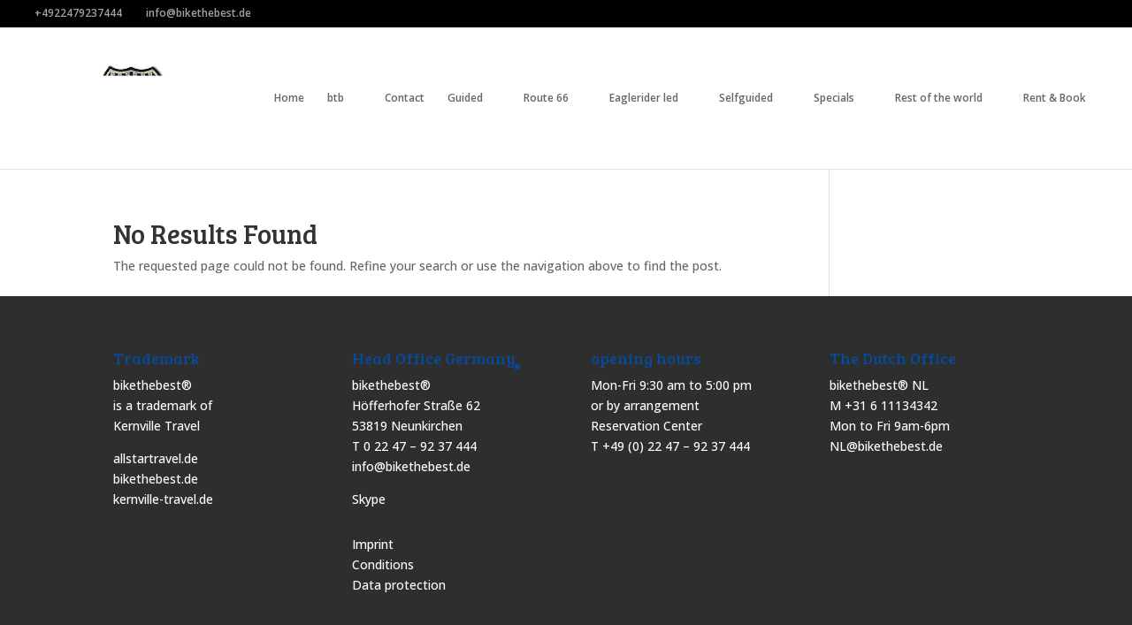

--- FILE ---
content_type: text/css
request_url: https://bikethebest.de/wp-content/et-cache/global/et-divi-customizer-global.min.css?ver=1767014116
body_size: 1325
content:
body,.et_pb_column_1_2 .et_quote_content blockquote cite,.et_pb_column_1_2 .et_link_content a.et_link_main_url,.et_pb_column_1_3 .et_quote_content blockquote cite,.et_pb_column_3_8 .et_quote_content blockquote cite,.et_pb_column_1_4 .et_quote_content blockquote cite,.et_pb_blog_grid .et_quote_content blockquote cite,.et_pb_column_1_3 .et_link_content a.et_link_main_url,.et_pb_column_3_8 .et_link_content a.et_link_main_url,.et_pb_column_1_4 .et_link_content a.et_link_main_url,.et_pb_blog_grid .et_link_content a.et_link_main_url,body .et_pb_bg_layout_light .et_pb_post p,body .et_pb_bg_layout_dark .et_pb_post p{font-size:14px}.et_pb_slide_content,.et_pb_best_value{font-size:15px}#et_search_icon:hover,.mobile_menu_bar:before,.mobile_menu_bar:after,.et_toggle_slide_menu:after,.et-social-icon a:hover,.et_pb_sum,.et_pb_pricing li a,.et_pb_pricing_table_button,.et_overlay:before,.entry-summary p.price ins,.et_pb_member_social_links a:hover,.et_pb_widget li a:hover,.et_pb_filterable_portfolio .et_pb_portfolio_filters li a.active,.et_pb_filterable_portfolio .et_pb_portofolio_pagination ul li a.active,.et_pb_gallery .et_pb_gallery_pagination ul li a.active,.wp-pagenavi span.current,.wp-pagenavi a:hover,.nav-single a,.tagged_as a,.posted_in a{color:#074a98}.et_pb_contact_submit,.et_password_protected_form .et_submit_button,.et_pb_bg_layout_light .et_pb_newsletter_button,.comment-reply-link,.form-submit .et_pb_button,.et_pb_bg_layout_light .et_pb_promo_button,.et_pb_bg_layout_light .et_pb_more_button,.et_pb_contact p input[type="checkbox"]:checked+label i:before,.et_pb_bg_layout_light.et_pb_module.et_pb_button{color:#074a98}.footer-widget h4{color:#074a98}.et-search-form,.nav li ul,.et_mobile_menu,.footer-widget li:before,.et_pb_pricing li:before,blockquote{border-color:#074a98}.et_pb_counter_amount,.et_pb_featured_table .et_pb_pricing_heading,.et_quote_content,.et_link_content,.et_audio_content,.et_pb_post_slider.et_pb_bg_layout_dark,.et_slide_in_menu_container,.et_pb_contact p input[type="radio"]:checked+label i:before{background-color:#074a98}a{color:#6d1709}.nav li ul{border-color:#a08d75}.et_secondary_nav_enabled #page-container #top-header{background-color:#000000!important}#et-secondary-nav li ul{background-color:#000000}#top-header,#top-header a{color:#a5a298}.et_header_style_centered .mobile_nav .select_page,.et_header_style_split .mobile_nav .select_page,.et_nav_text_color_light #top-menu>li>a,.et_nav_text_color_dark #top-menu>li>a,#top-menu a,.et_mobile_menu li a,.et_nav_text_color_light .et_mobile_menu li a,.et_nav_text_color_dark .et_mobile_menu li a,#et_search_icon:before,.et_search_form_container input,span.et_close_search_field:after,#et-top-navigation .et-cart-info{color:#666666}.et_search_form_container input::-moz-placeholder{color:#666666}.et_search_form_container input::-webkit-input-placeholder{color:#666666}.et_search_form_container input:-ms-input-placeholder{color:#666666}#top-menu li a{font-size:12px}body.et_vertical_nav .container.et_search_form_container .et-search-form input{font-size:12px!important}#top-menu li.current-menu-ancestor>a,#top-menu li.current-menu-item>a,#top-menu li.current_page_item>a{color:#a08d75}#main-footer{background-color:#2e2e2e}#main-footer .footer-widget h4,#main-footer .widget_block h1,#main-footer .widget_block h2,#main-footer .widget_block h3,#main-footer .widget_block h4,#main-footer .widget_block h5,#main-footer .widget_block h6{color:#074a98}.footer-widget li:before{border-color:#074a98}@media only screen and (min-width:981px){.et_header_style_left #et-top-navigation,.et_header_style_split #et-top-navigation{padding:73px 0 0 0}.et_header_style_left #et-top-navigation nav>ul>li>a,.et_header_style_split #et-top-navigation nav>ul>li>a{padding-bottom:73px}.et_header_style_split .centered-inline-logo-wrap{width:146px;margin:-146px 0}.et_header_style_split .centered-inline-logo-wrap #logo{max-height:146px}.et_pb_svg_logo.et_header_style_split .centered-inline-logo-wrap #logo{height:146px}.et_header_style_centered #top-menu>li>a{padding-bottom:26px}.et_header_style_slide #et-top-navigation,.et_header_style_fullscreen #et-top-navigation{padding:64px 0 64px 0!important}.et_header_style_centered #main-header .logo_container{height:146px}#logo{max-height:76%}.et_pb_svg_logo #logo{height:76%}.et_header_style_centered.et_hide_primary_logo #main-header:not(.et-fixed-header) .logo_container,.et_header_style_centered.et_hide_fixed_logo #main-header.et-fixed-header .logo_container{height:26.28px}.et_fixed_nav #page-container .et-fixed-header#top-header{background-color:#000000!important}.et_fixed_nav #page-container .et-fixed-header#top-header #et-secondary-nav li ul{background-color:#000000}.et-fixed-header #top-menu a,.et-fixed-header #et_search_icon:before,.et-fixed-header #et_top_search .et-search-form input,.et-fixed-header .et_search_form_container input,.et-fixed-header .et_close_search_field:after,.et-fixed-header #et-top-navigation .et-cart-info{color:#666666!important}.et-fixed-header .et_search_form_container input::-moz-placeholder{color:#666666!important}.et-fixed-header .et_search_form_container input::-webkit-input-placeholder{color:#666666!important}.et-fixed-header .et_search_form_container input:-ms-input-placeholder{color:#666666!important}.et-fixed-header #top-menu li.current-menu-ancestor>a,.et-fixed-header #top-menu li.current-menu-item>a,.et-fixed-header #top-menu li.current_page_item>a{color:#a08d75!important}.et-fixed-header#top-header a{color:#a5a298}}@media only screen and (min-width:1350px){.et_pb_row{padding:27px 0}.et_pb_section{padding:54px 0}.single.et_pb_pagebuilder_layout.et_full_width_page .et_post_meta_wrapper{padding-top:81px}.et_pb_fullwidth_section{padding:0}}	h1,h2,h3,h4,h5,h6{font-family:'Bree Serif',Georgia,"Times New Roman",serif}body,input,textarea,select{font-family:'Open Sans',Helvetica,Arial,Lucida,sans-serif}#top-menu li li a,.fullwidth-menu li li a{padding:0px 10px;width:200px}